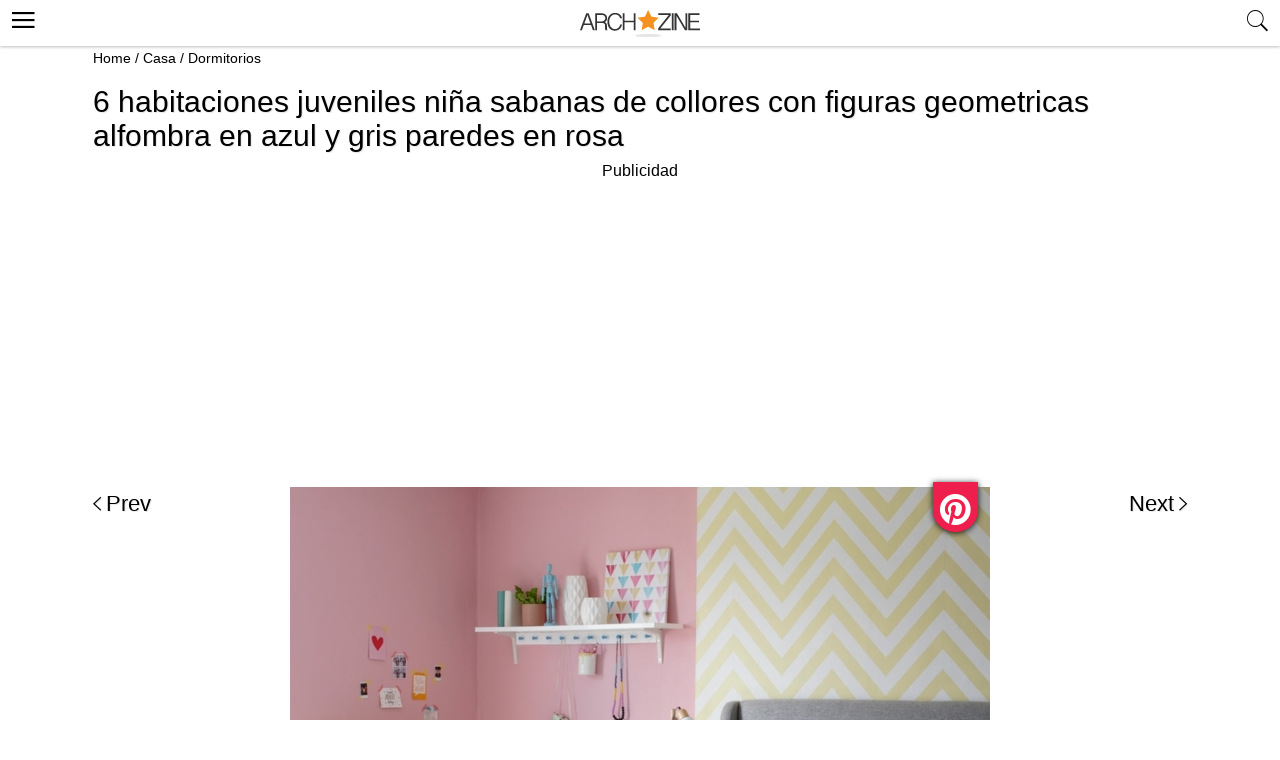

--- FILE ---
content_type: text/html; charset=utf-8
request_url: https://www.google.com/recaptcha/api2/aframe
body_size: 266
content:
<!DOCTYPE HTML><html><head><meta http-equiv="content-type" content="text/html; charset=UTF-8"></head><body><script nonce="J75PvZdsxfe2f3u0hjPbOg">/** Anti-fraud and anti-abuse applications only. See google.com/recaptcha */ try{var clients={'sodar':'https://pagead2.googlesyndication.com/pagead/sodar?'};window.addEventListener("message",function(a){try{if(a.source===window.parent){var b=JSON.parse(a.data);var c=clients[b['id']];if(c){var d=document.createElement('img');d.src=c+b['params']+'&rc='+(localStorage.getItem("rc::a")?sessionStorage.getItem("rc::b"):"");window.document.body.appendChild(d);sessionStorage.setItem("rc::e",parseInt(sessionStorage.getItem("rc::e")||0)+1);localStorage.setItem("rc::h",'1768842480904');}}}catch(b){}});window.parent.postMessage("_grecaptcha_ready", "*");}catch(b){}</script></body></html>